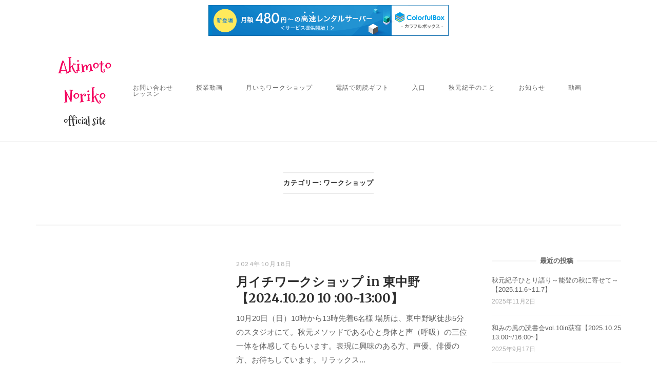

--- FILE ---
content_type: text/html; charset=UTF-8
request_url: http://akimotonoriko-official.com/post/category/%E3%83%AF%E3%83%BC%E3%82%AF%E3%82%B7%E3%83%A7%E3%83%83%E3%83%97/
body_size: 14229
content:
<!DOCTYPE html>
<html lang="ja">
<head>
<meta charset="UTF-8">
<meta name="viewport" content="width=device-width, initial-scale=1">
<link rel="profile" href="http://gmpg.org/xfn/11">
<link rel="pingback" href="http://akimotonoriko-official.com/xmlrpc.php">
<link href="https://fonts.googleapis.com/css?family=Mountains+of+Christmas:400,700&display=swap" rel="stylesheet">
<link href="https://use.fontawesome.com/releases/v5.6.1/css/all.css" rel="stylesheet">

<meta name='robots' content='index, follow, max-image-preview:large, max-snippet:-1, max-video-preview:-1' />

	<!-- This site is optimized with the Yoast SEO plugin v25.3.1 - https://yoast.com/wordpress/plugins/seo/ -->
	<title>ワークショップ アーカイブ - 秋元紀子オフィシャルサイト</title>
	<link rel="canonical" href="http://akimotonoriko-official.com/post/category/ワークショップ/" />
	<link rel="next" href="http://akimotonoriko-official.com/post/category/%e3%83%af%e3%83%bc%e3%82%af%e3%82%b7%e3%83%a7%e3%83%83%e3%83%97/page/2/" />
	<meta property="og:locale" content="ja_JP" />
	<meta property="og:type" content="article" />
	<meta property="og:title" content="ワークショップ アーカイブ - 秋元紀子オフィシャルサイト" />
	<meta property="og:url" content="http://akimotonoriko-official.com/post/category/ワークショップ/" />
	<meta property="og:site_name" content="秋元紀子オフィシャルサイト" />
	<meta name="twitter:card" content="summary_large_image" />
	<script type="application/ld+json" class="yoast-schema-graph">{"@context":"https://schema.org","@graph":[{"@type":"CollectionPage","@id":"http://akimotonoriko-official.com/post/category/%e3%83%af%e3%83%bc%e3%82%af%e3%82%b7%e3%83%a7%e3%83%83%e3%83%97/","url":"http://akimotonoriko-official.com/post/category/%e3%83%af%e3%83%bc%e3%82%af%e3%82%b7%e3%83%a7%e3%83%83%e3%83%97/","name":"ワークショップ アーカイブ - 秋元紀子オフィシャルサイト","isPartOf":{"@id":"http://akimotonoriko-official.com/#website"},"breadcrumb":{"@id":"http://akimotonoriko-official.com/post/category/%e3%83%af%e3%83%bc%e3%82%af%e3%82%b7%e3%83%a7%e3%83%83%e3%83%97/#breadcrumb"},"inLanguage":"ja"},{"@type":"BreadcrumbList","@id":"http://akimotonoriko-official.com/post/category/%e3%83%af%e3%83%bc%e3%82%af%e3%82%b7%e3%83%a7%e3%83%83%e3%83%97/#breadcrumb","itemListElement":[{"@type":"ListItem","position":1,"name":"ホーム","item":"http://akimotonoriko-official.com/"},{"@type":"ListItem","position":2,"name":"ワークショップ"}]},{"@type":"WebSite","@id":"http://akimotonoriko-official.com/#website","url":"http://akimotonoriko-official.com/","name":"秋元紀子オフィシャルサイト","description":"俳優、朗読家、演技・朗読講師 秋元紀子のオフィシャルサイト。人生を頑張ってきたあなたに捧げる、秋元紀子のひとり語り。","publisher":{"@id":"http://akimotonoriko-official.com/#/schema/person/2e9ad21f670996db3cdfdb9b75693d21"},"potentialAction":[{"@type":"SearchAction","target":{"@type":"EntryPoint","urlTemplate":"http://akimotonoriko-official.com/?s={search_term_string}"},"query-input":{"@type":"PropertyValueSpecification","valueRequired":true,"valueName":"search_term_string"}}],"inLanguage":"ja"},{"@type":["Person","Organization"],"@id":"http://akimotonoriko-official.com/#/schema/person/2e9ad21f670996db3cdfdb9b75693d21","name":"goodface2007","image":{"@type":"ImageObject","inLanguage":"ja","@id":"http://akimotonoriko-official.com/#/schema/person/image/","url":"http://akimotonoriko-official.com/wp-content/uploads/2020/03/01ba4c5ea1c343ca27d5188763230f6d-scaled.jpg","contentUrl":"http://akimotonoriko-official.com/wp-content/uploads/2020/03/01ba4c5ea1c343ca27d5188763230f6d-scaled.jpg","width":1703,"height":2560,"caption":"goodface2007"},"logo":{"@id":"http://akimotonoriko-official.com/#/schema/person/image/"}}]}</script>
	<!-- / Yoast SEO plugin. -->


<link rel='dns-prefetch' href='//cdn.jsdelivr.net' />
<link rel='dns-prefetch' href='//fonts.googleapis.com' />
<link rel="alternate" type="application/rss+xml" title="秋元紀子オフィシャルサイト &raquo; フィード" href="http://akimotonoriko-official.com/feed/" />
<link rel="alternate" type="application/rss+xml" title="秋元紀子オフィシャルサイト &raquo; コメントフィード" href="http://akimotonoriko-official.com/comments/feed/" />
<link rel="alternate" type="application/rss+xml" title="秋元紀子オフィシャルサイト &raquo; ワークショップ カテゴリーのフィード" href="http://akimotonoriko-official.com/post/category/%e3%83%af%e3%83%bc%e3%82%af%e3%82%b7%e3%83%a7%e3%83%83%e3%83%97/feed/" />
<style id='wp-img-auto-sizes-contain-inline-css' type='text/css'>
img:is([sizes=auto i],[sizes^="auto," i]){contain-intrinsic-size:3000px 1500px}
/*# sourceURL=wp-img-auto-sizes-contain-inline-css */
</style>
<style id='wp-emoji-styles-inline-css' type='text/css'>

	img.wp-smiley, img.emoji {
		display: inline !important;
		border: none !important;
		box-shadow: none !important;
		height: 1em !important;
		width: 1em !important;
		margin: 0 0.07em !important;
		vertical-align: -0.1em !important;
		background: none !important;
		padding: 0 !important;
	}
/*# sourceURL=wp-emoji-styles-inline-css */
</style>
<style id='wp-block-library-inline-css' type='text/css'>
:root{--wp-block-synced-color:#7a00df;--wp-block-synced-color--rgb:122,0,223;--wp-bound-block-color:var(--wp-block-synced-color);--wp-editor-canvas-background:#ddd;--wp-admin-theme-color:#007cba;--wp-admin-theme-color--rgb:0,124,186;--wp-admin-theme-color-darker-10:#006ba1;--wp-admin-theme-color-darker-10--rgb:0,107,160.5;--wp-admin-theme-color-darker-20:#005a87;--wp-admin-theme-color-darker-20--rgb:0,90,135;--wp-admin-border-width-focus:2px}@media (min-resolution:192dpi){:root{--wp-admin-border-width-focus:1.5px}}.wp-element-button{cursor:pointer}:root .has-very-light-gray-background-color{background-color:#eee}:root .has-very-dark-gray-background-color{background-color:#313131}:root .has-very-light-gray-color{color:#eee}:root .has-very-dark-gray-color{color:#313131}:root .has-vivid-green-cyan-to-vivid-cyan-blue-gradient-background{background:linear-gradient(135deg,#00d084,#0693e3)}:root .has-purple-crush-gradient-background{background:linear-gradient(135deg,#34e2e4,#4721fb 50%,#ab1dfe)}:root .has-hazy-dawn-gradient-background{background:linear-gradient(135deg,#faaca8,#dad0ec)}:root .has-subdued-olive-gradient-background{background:linear-gradient(135deg,#fafae1,#67a671)}:root .has-atomic-cream-gradient-background{background:linear-gradient(135deg,#fdd79a,#004a59)}:root .has-nightshade-gradient-background{background:linear-gradient(135deg,#330968,#31cdcf)}:root .has-midnight-gradient-background{background:linear-gradient(135deg,#020381,#2874fc)}:root{--wp--preset--font-size--normal:16px;--wp--preset--font-size--huge:42px}.has-regular-font-size{font-size:1em}.has-larger-font-size{font-size:2.625em}.has-normal-font-size{font-size:var(--wp--preset--font-size--normal)}.has-huge-font-size{font-size:var(--wp--preset--font-size--huge)}.has-text-align-center{text-align:center}.has-text-align-left{text-align:left}.has-text-align-right{text-align:right}.has-fit-text{white-space:nowrap!important}#end-resizable-editor-section{display:none}.aligncenter{clear:both}.items-justified-left{justify-content:flex-start}.items-justified-center{justify-content:center}.items-justified-right{justify-content:flex-end}.items-justified-space-between{justify-content:space-between}.screen-reader-text{border:0;clip-path:inset(50%);height:1px;margin:-1px;overflow:hidden;padding:0;position:absolute;width:1px;word-wrap:normal!important}.screen-reader-text:focus{background-color:#ddd;clip-path:none;color:#444;display:block;font-size:1em;height:auto;left:5px;line-height:normal;padding:15px 23px 14px;text-decoration:none;top:5px;width:auto;z-index:100000}html :where(.has-border-color){border-style:solid}html :where([style*=border-top-color]){border-top-style:solid}html :where([style*=border-right-color]){border-right-style:solid}html :where([style*=border-bottom-color]){border-bottom-style:solid}html :where([style*=border-left-color]){border-left-style:solid}html :where([style*=border-width]){border-style:solid}html :where([style*=border-top-width]){border-top-style:solid}html :where([style*=border-right-width]){border-right-style:solid}html :where([style*=border-bottom-width]){border-bottom-style:solid}html :where([style*=border-left-width]){border-left-style:solid}html :where(img[class*=wp-image-]){height:auto;max-width:100%}:where(figure){margin:0 0 1em}html :where(.is-position-sticky){--wp-admin--admin-bar--position-offset:var(--wp-admin--admin-bar--height,0px)}@media screen and (max-width:600px){html :where(.is-position-sticky){--wp-admin--admin-bar--position-offset:0px}}

/*# sourceURL=wp-block-library-inline-css */
</style><style id='wp-block-paragraph-inline-css' type='text/css'>
.is-small-text{font-size:.875em}.is-regular-text{font-size:1em}.is-large-text{font-size:2.25em}.is-larger-text{font-size:3em}.has-drop-cap:not(:focus):first-letter{float:left;font-size:8.4em;font-style:normal;font-weight:100;line-height:.68;margin:.05em .1em 0 0;text-transform:uppercase}body.rtl .has-drop-cap:not(:focus):first-letter{float:none;margin-left:.1em}p.has-drop-cap.has-background{overflow:hidden}:root :where(p.has-background){padding:1.25em 2.375em}:where(p.has-text-color:not(.has-link-color)) a{color:inherit}p.has-text-align-left[style*="writing-mode:vertical-lr"],p.has-text-align-right[style*="writing-mode:vertical-rl"]{rotate:180deg}
/*# sourceURL=http://akimotonoriko-official.com/wp-includes/blocks/paragraph/style.min.css */
</style>
<style id='global-styles-inline-css' type='text/css'>
:root{--wp--preset--aspect-ratio--square: 1;--wp--preset--aspect-ratio--4-3: 4/3;--wp--preset--aspect-ratio--3-4: 3/4;--wp--preset--aspect-ratio--3-2: 3/2;--wp--preset--aspect-ratio--2-3: 2/3;--wp--preset--aspect-ratio--16-9: 16/9;--wp--preset--aspect-ratio--9-16: 9/16;--wp--preset--color--black: #000000;--wp--preset--color--cyan-bluish-gray: #abb8c3;--wp--preset--color--white: #ffffff;--wp--preset--color--pale-pink: #f78da7;--wp--preset--color--vivid-red: #cf2e2e;--wp--preset--color--luminous-vivid-orange: #ff6900;--wp--preset--color--luminous-vivid-amber: #fcb900;--wp--preset--color--light-green-cyan: #7bdcb5;--wp--preset--color--vivid-green-cyan: #00d084;--wp--preset--color--pale-cyan-blue: #8ed1fc;--wp--preset--color--vivid-cyan-blue: #0693e3;--wp--preset--color--vivid-purple: #9b51e0;--wp--preset--gradient--vivid-cyan-blue-to-vivid-purple: linear-gradient(135deg,rgb(6,147,227) 0%,rgb(155,81,224) 100%);--wp--preset--gradient--light-green-cyan-to-vivid-green-cyan: linear-gradient(135deg,rgb(122,220,180) 0%,rgb(0,208,130) 100%);--wp--preset--gradient--luminous-vivid-amber-to-luminous-vivid-orange: linear-gradient(135deg,rgb(252,185,0) 0%,rgb(255,105,0) 100%);--wp--preset--gradient--luminous-vivid-orange-to-vivid-red: linear-gradient(135deg,rgb(255,105,0) 0%,rgb(207,46,46) 100%);--wp--preset--gradient--very-light-gray-to-cyan-bluish-gray: linear-gradient(135deg,rgb(238,238,238) 0%,rgb(169,184,195) 100%);--wp--preset--gradient--cool-to-warm-spectrum: linear-gradient(135deg,rgb(74,234,220) 0%,rgb(151,120,209) 20%,rgb(207,42,186) 40%,rgb(238,44,130) 60%,rgb(251,105,98) 80%,rgb(254,248,76) 100%);--wp--preset--gradient--blush-light-purple: linear-gradient(135deg,rgb(255,206,236) 0%,rgb(152,150,240) 100%);--wp--preset--gradient--blush-bordeaux: linear-gradient(135deg,rgb(254,205,165) 0%,rgb(254,45,45) 50%,rgb(107,0,62) 100%);--wp--preset--gradient--luminous-dusk: linear-gradient(135deg,rgb(255,203,112) 0%,rgb(199,81,192) 50%,rgb(65,88,208) 100%);--wp--preset--gradient--pale-ocean: linear-gradient(135deg,rgb(255,245,203) 0%,rgb(182,227,212) 50%,rgb(51,167,181) 100%);--wp--preset--gradient--electric-grass: linear-gradient(135deg,rgb(202,248,128) 0%,rgb(113,206,126) 100%);--wp--preset--gradient--midnight: linear-gradient(135deg,rgb(2,3,129) 0%,rgb(40,116,252) 100%);--wp--preset--font-size--small: 13px;--wp--preset--font-size--medium: 20px;--wp--preset--font-size--large: 36px;--wp--preset--font-size--x-large: 42px;--wp--preset--spacing--20: 0.44rem;--wp--preset--spacing--30: 0.67rem;--wp--preset--spacing--40: 1rem;--wp--preset--spacing--50: 1.5rem;--wp--preset--spacing--60: 2.25rem;--wp--preset--spacing--70: 3.38rem;--wp--preset--spacing--80: 5.06rem;--wp--preset--shadow--natural: 6px 6px 9px rgba(0, 0, 0, 0.2);--wp--preset--shadow--deep: 12px 12px 50px rgba(0, 0, 0, 0.4);--wp--preset--shadow--sharp: 6px 6px 0px rgba(0, 0, 0, 0.2);--wp--preset--shadow--outlined: 6px 6px 0px -3px rgb(255, 255, 255), 6px 6px rgb(0, 0, 0);--wp--preset--shadow--crisp: 6px 6px 0px rgb(0, 0, 0);}:where(.is-layout-flex){gap: 0.5em;}:where(.is-layout-grid){gap: 0.5em;}body .is-layout-flex{display: flex;}.is-layout-flex{flex-wrap: wrap;align-items: center;}.is-layout-flex > :is(*, div){margin: 0;}body .is-layout-grid{display: grid;}.is-layout-grid > :is(*, div){margin: 0;}:where(.wp-block-columns.is-layout-flex){gap: 2em;}:where(.wp-block-columns.is-layout-grid){gap: 2em;}:where(.wp-block-post-template.is-layout-flex){gap: 1.25em;}:where(.wp-block-post-template.is-layout-grid){gap: 1.25em;}.has-black-color{color: var(--wp--preset--color--black) !important;}.has-cyan-bluish-gray-color{color: var(--wp--preset--color--cyan-bluish-gray) !important;}.has-white-color{color: var(--wp--preset--color--white) !important;}.has-pale-pink-color{color: var(--wp--preset--color--pale-pink) !important;}.has-vivid-red-color{color: var(--wp--preset--color--vivid-red) !important;}.has-luminous-vivid-orange-color{color: var(--wp--preset--color--luminous-vivid-orange) !important;}.has-luminous-vivid-amber-color{color: var(--wp--preset--color--luminous-vivid-amber) !important;}.has-light-green-cyan-color{color: var(--wp--preset--color--light-green-cyan) !important;}.has-vivid-green-cyan-color{color: var(--wp--preset--color--vivid-green-cyan) !important;}.has-pale-cyan-blue-color{color: var(--wp--preset--color--pale-cyan-blue) !important;}.has-vivid-cyan-blue-color{color: var(--wp--preset--color--vivid-cyan-blue) !important;}.has-vivid-purple-color{color: var(--wp--preset--color--vivid-purple) !important;}.has-black-background-color{background-color: var(--wp--preset--color--black) !important;}.has-cyan-bluish-gray-background-color{background-color: var(--wp--preset--color--cyan-bluish-gray) !important;}.has-white-background-color{background-color: var(--wp--preset--color--white) !important;}.has-pale-pink-background-color{background-color: var(--wp--preset--color--pale-pink) !important;}.has-vivid-red-background-color{background-color: var(--wp--preset--color--vivid-red) !important;}.has-luminous-vivid-orange-background-color{background-color: var(--wp--preset--color--luminous-vivid-orange) !important;}.has-luminous-vivid-amber-background-color{background-color: var(--wp--preset--color--luminous-vivid-amber) !important;}.has-light-green-cyan-background-color{background-color: var(--wp--preset--color--light-green-cyan) !important;}.has-vivid-green-cyan-background-color{background-color: var(--wp--preset--color--vivid-green-cyan) !important;}.has-pale-cyan-blue-background-color{background-color: var(--wp--preset--color--pale-cyan-blue) !important;}.has-vivid-cyan-blue-background-color{background-color: var(--wp--preset--color--vivid-cyan-blue) !important;}.has-vivid-purple-background-color{background-color: var(--wp--preset--color--vivid-purple) !important;}.has-black-border-color{border-color: var(--wp--preset--color--black) !important;}.has-cyan-bluish-gray-border-color{border-color: var(--wp--preset--color--cyan-bluish-gray) !important;}.has-white-border-color{border-color: var(--wp--preset--color--white) !important;}.has-pale-pink-border-color{border-color: var(--wp--preset--color--pale-pink) !important;}.has-vivid-red-border-color{border-color: var(--wp--preset--color--vivid-red) !important;}.has-luminous-vivid-orange-border-color{border-color: var(--wp--preset--color--luminous-vivid-orange) !important;}.has-luminous-vivid-amber-border-color{border-color: var(--wp--preset--color--luminous-vivid-amber) !important;}.has-light-green-cyan-border-color{border-color: var(--wp--preset--color--light-green-cyan) !important;}.has-vivid-green-cyan-border-color{border-color: var(--wp--preset--color--vivid-green-cyan) !important;}.has-pale-cyan-blue-border-color{border-color: var(--wp--preset--color--pale-cyan-blue) !important;}.has-vivid-cyan-blue-border-color{border-color: var(--wp--preset--color--vivid-cyan-blue) !important;}.has-vivid-purple-border-color{border-color: var(--wp--preset--color--vivid-purple) !important;}.has-vivid-cyan-blue-to-vivid-purple-gradient-background{background: var(--wp--preset--gradient--vivid-cyan-blue-to-vivid-purple) !important;}.has-light-green-cyan-to-vivid-green-cyan-gradient-background{background: var(--wp--preset--gradient--light-green-cyan-to-vivid-green-cyan) !important;}.has-luminous-vivid-amber-to-luminous-vivid-orange-gradient-background{background: var(--wp--preset--gradient--luminous-vivid-amber-to-luminous-vivid-orange) !important;}.has-luminous-vivid-orange-to-vivid-red-gradient-background{background: var(--wp--preset--gradient--luminous-vivid-orange-to-vivid-red) !important;}.has-very-light-gray-to-cyan-bluish-gray-gradient-background{background: var(--wp--preset--gradient--very-light-gray-to-cyan-bluish-gray) !important;}.has-cool-to-warm-spectrum-gradient-background{background: var(--wp--preset--gradient--cool-to-warm-spectrum) !important;}.has-blush-light-purple-gradient-background{background: var(--wp--preset--gradient--blush-light-purple) !important;}.has-blush-bordeaux-gradient-background{background: var(--wp--preset--gradient--blush-bordeaux) !important;}.has-luminous-dusk-gradient-background{background: var(--wp--preset--gradient--luminous-dusk) !important;}.has-pale-ocean-gradient-background{background: var(--wp--preset--gradient--pale-ocean) !important;}.has-electric-grass-gradient-background{background: var(--wp--preset--gradient--electric-grass) !important;}.has-midnight-gradient-background{background: var(--wp--preset--gradient--midnight) !important;}.has-small-font-size{font-size: var(--wp--preset--font-size--small) !important;}.has-medium-font-size{font-size: var(--wp--preset--font-size--medium) !important;}.has-large-font-size{font-size: var(--wp--preset--font-size--large) !important;}.has-x-large-font-size{font-size: var(--wp--preset--font-size--x-large) !important;}
/*# sourceURL=global-styles-inline-css */
</style>

<style id='classic-theme-styles-inline-css' type='text/css'>
/*! This file is auto-generated */
.wp-block-button__link{color:#fff;background-color:#32373c;border-radius:9999px;box-shadow:none;text-decoration:none;padding:calc(.667em + 2px) calc(1.333em + 2px);font-size:1.125em}.wp-block-file__button{background:#32373c;color:#fff;text-decoration:none}
/*# sourceURL=/wp-includes/css/classic-themes.min.css */
</style>
<link rel='stylesheet' id='siteorigin-unwind-style-css' href='http://akimotonoriko-official.com/wp-content/themes/siteorigin-unwind2/style.min.css?ver=1.6.0' type='text/css' media='all' />
<link rel='stylesheet' id='siteorigin-google-web-fonts-css' href='//fonts.googleapis.com/css?family=Lato%3A300%2C400%7CMerriweather%3A400%2C700&#038;ver=6.9' type='text/css' media='all' />
<link rel='stylesheet' id='__EPYT__style-css' href='http://akimotonoriko-official.com/wp-content/plugins/youtube-embed-plus/styles/ytprefs.min.css?ver=14.2.3' type='text/css' media='all' />
<style id='__EPYT__style-inline-css' type='text/css'>

                .epyt-gallery-thumb {
                        width: 33.333%;
                }
                
/*# sourceURL=__EPYT__style-inline-css */
</style>
<script type="text/javascript" src="http://akimotonoriko-official.com/wp-includes/js/jquery/jquery.min.js?ver=3.7.1" id="jquery-core-js"></script>
<script type="text/javascript" src="http://akimotonoriko-official.com/wp-includes/js/jquery/jquery-migrate.min.js?ver=3.4.1" id="jquery-migrate-js"></script>
<script type="text/javascript" id="__ytprefs__-js-extra">
/* <![CDATA[ */
var _EPYT_ = {"ajaxurl":"http://akimotonoriko-official.com/wp-admin/admin-ajax.php","security":"ec13feede3","gallery_scrolloffset":"20","eppathtoscripts":"http://akimotonoriko-official.com/wp-content/plugins/youtube-embed-plus/scripts/","eppath":"http://akimotonoriko-official.com/wp-content/plugins/youtube-embed-plus/","epresponsiveselector":"[\"iframe.__youtube_prefs__\",\"iframe[src*='youtube.com']\",\"iframe[src*='youtube-nocookie.com']\",\"iframe[data-ep-src*='youtube.com']\",\"iframe[data-ep-src*='youtube-nocookie.com']\",\"iframe[data-ep-gallerysrc*='youtube.com']\"]","epdovol":"1","version":"14.2.3","evselector":"iframe.__youtube_prefs__[src], iframe[src*=\"youtube.com/embed/\"], iframe[src*=\"youtube-nocookie.com/embed/\"]","ajax_compat":"","maxres_facade":"eager","ytapi_load":"light","pause_others":"","stopMobileBuffer":"1","facade_mode":"","not_live_on_channel":""};
//# sourceURL=__ytprefs__-js-extra
/* ]]> */
</script>
<script type="text/javascript" src="http://akimotonoriko-official.com/wp-content/plugins/youtube-embed-plus/scripts/ytprefs.min.js?ver=14.2.3" id="__ytprefs__-js"></script>
<link rel="https://api.w.org/" href="http://akimotonoriko-official.com/wp-json/" /><link rel="alternate" title="JSON" type="application/json" href="http://akimotonoriko-official.com/wp-json/wp/v2/categories/27" /><link rel="EditURI" type="application/rsd+xml" title="RSD" href="http://akimotonoriko-official.com/xmlrpc.php?rsd" />
<meta name="generator" content="WordPress 6.9" />
				<style type="text/css" id="siteorigin-unwind2-settings-custom" data-siteorigin-settings="true">
					blockquote { border-left: 3px solid #f4005d; }     .button:hover,#page #infinite-handle span button:hover,button:hover,input[type="button"]:hover,input[type="reset"]:hover,input[type="submit"]:hover,.woocommerce #respond input#submit:hover,.woocommerce a.button:hover,.woocommerce button.button:hover,.woocommerce #page #infinite-handle span button:hover,#page #infinite-handle span .woocommerce button:hover,.woocommerce input.button:hover,.woocommerce.single-product .cart button:hover { border-color: #f4005d; color: #f4005d; } .button:active,#page #infinite-handle span button:active,.button:focus,#page #infinite-handle span button:focus,button:active,button:focus,input[type="button"]:active,input[type="button"]:focus,input[type="reset"]:active,input[type="reset"]:focus,input[type="submit"]:active,input[type="submit"]:focus,.woocommerce #respond input#submit:active,.woocommerce #respond input#submit:focus,.woocommerce a.button:active,.woocommerce a.button:focus,.woocommerce button.button:active,.woocommerce #page #infinite-handle span button:active,#page #infinite-handle span .woocommerce button:active,.woocommerce button.button:focus,.woocommerce #page #infinite-handle span button:focus,#page #infinite-handle span .woocommerce button:focus,.woocommerce input.button:active,.woocommerce input.button:focus,.woocommerce.single-product .cart button:active,.woocommerce.single-product .cart button:focus { border-color: #f4005d; color: #f4005d; }   a { color: #f4005d; } a:hover,a:focus { color: #e55b00; }    .header-design-4 .main-navigation-bar > .container { height: calc( 40px / 2) 0; }       .comment-navigation a:hover,.posts-navigation a:hover,.post-navigation a:hover { border-color: #f4005d; color: #f4005d; }   .pagination .page-numbers:hover { background: #f4005d; border-color: #f4005d; }  .pagination .current { background: #f4005d; border-color: #f4005d; }    .post-navigation a:hover { color: #f4005d; }    .breadcrumbs a:hover,.woocommerce .woocommerce-breadcrumb a:hover { color: #f4005d; }    #secondary .widget a:hover,#colophon .widget a:hover,#masthead-widgets .widget a:hover { color: #f4005d; }     .widget #wp-calendar tfoot #prev a,.widget #wp-calendar tfoot #next a { color: #f4005d; } .widget #wp-calendar tfoot #prev a:hover,.widget #wp-calendar tfoot #next a:hover { color: #e55b00; }       #page .widget_tag_cloud a:hover { background: #f4005d; border-color: #f4005d; } #masthead { margin-bottom: 60px; }    #masthead .site-branding { padding: 40px 0; }   .header-design-4 #masthead .site-branding { padding: calc( 40px / 2) 0; } #masthead #masthead-widgets { margin: 40px auto; }      .entry-meta span a:hover { color: #f4005d; }    .more-link:hover .more-text { border: 2px solid #f4005d; color: #f4005d; }   .page-links .post-page-numbers:hover,.page-links .post-page-numbers.current { border-color: #f4005d; color: #f4005d; }    .blog-layout-grid .archive-entry .more-link .more-text { color: #f4005d; }   .blog-layout-masonry .archive-entry .more-link .more-text { color: #f4005d; }   .blog-layout-alternate .archive-entry .entry-content .more-link .more-text { color: #f4005d; }      .archive .container > .page-header,.search .container > .page-header { margin-bottom: 60px; }                    .jetpack-portfolio-shortcode .portfolio-entry-meta a:hover { color: #f4005d; }       .comment-list li.comment .comment-reply-link:hover { color: #f4005d; }  .comment-reply-title #cancel-comment-reply-link:hover { color: #f4005d; }            @media screen and (max-width: 768px) { .main-navigation .menu-toggle { display: block; } .main-navigation > div, .main-navigation > div ul, .main-navigation .shopping-cart { display: none; } } @media screen and (min-width: 769px) { #mobile-navigation { display: none !important; } .main-navigation > div ul { display: block; } .main-navigation .shopping-cart { display: inline-block; } .main-navigation .menu-toggle { display: none; } }				</style>
						<style type="text/css" id="wp-custom-css">
			/* toppage */
.title h1,h3
{
	font-family: 'Mountains of Christmas', cursive;
}
.title h1
{
	font-size: 6em;
	margin: 0;
}
.title h3
{
	margin: 0;
}
/* sns-butons */
.sns-buttons
{
	text-align: center;
}
.sns-buttons a
{
	display: inline-block;
	font-size: 1.5em;
	line-height: 3em;
	margin: 0.1em 0.05em 0.1em 0.05em;
	width: 3em;
	height: 3em;
	text-align: center;
	vertical-align: middle;
	border-radius: 1.5em;
	font-weight: 400;
}
.sns-buttons a:hover
{
	opacity: 0.7;
}

/* header */
.site-name h1, h4
{
	font-family: 'Mountains of Christmas', cursive;
	margin: 0;
}

/* lesson */
.lesson 
{
	display: block;
	margin-left: auto;
  margin-right: auto;
	width: 75%;
}

button#mobile-menu-button
{
	font-size: 20px;
	font-weight: bold;
	font-family: 'Mountains of Christmas', cursive;
}

.terms-of-service a 
{
	color: #555555;
	text-decoration: underline;
}		</style>
			<!-- Fonts Plugin CSS - https://fontsplugin.com/ -->
	<style>
		:root {
--font-base: Arial, Helvetica Neue, Helvetica, sans-serif;
}
body, #content, .entry-content, .post-content, .page-content, .post-excerpt, .entry-summary, .entry-excerpt, .widget-area, .widget, .sidebar, #sidebar, footer, .footer, #footer, .site-footer {
font-family: Arial, Helvetica Neue, Helvetica, sans-serif;
 }
	</style>
	<!-- Fonts Plugin CSS -->
	
<script type="text/javascript" charset="UTF-8" src="//cache1.value-domain.com/xrea_header.js" async="async"></script>
</head>

<body class="archive category category-27 wp-theme-siteorigin-unwind2 css3-animations hfeed header-design-4 no-js page-layout-default page-layout-hide-masthead page-layout-hide-footer-widgets sticky-menu sidebar wc-columns-3">

<div id="page" class="hfeed site">
	<a class="skip-link screen-reader-text" href="#content">Skip to content</a>

			<header id="masthead" class="site-header">

			
			
<div class="main-navigation-bar sticky-bar sticky-menu">
	<div class="container">
		<div class="site-branding">
						<div class="site-name">
				<h1><a href="http://akimotonoriko-official.com/" rel="home">Akimoto Noriko</a></h1>
				<h4>official site</h4>
			</div>
							</div><!-- .site-branding -->
			<nav id="site-navigation" class="main-navigation" role="navigation">
							<button id="mobile-menu-button" class="menu-toggle" aria-controls="primary-menu" aria-expanded="false">menu</button>
				<div id="primary-menu" class="menu"><ul>
<li class="page_item page-item-1102"><a href="http://akimotonoriko-official.com/%e3%83%ac%e3%83%83%e3%82%b9%e3%83%b3%e7%94%b3%e8%be%bc-%e3%81%8a%e5%95%8f%e3%81%84%e5%90%88%e3%82%8f%e3%81%9b/">お問い合わせ</a></li>
<li class="page_item page-item-1064"><a href="http://akimotonoriko-official.com/%e6%8e%88%e6%a5%ad%e5%8b%95%e7%94%bb/">授業動画</a></li>
<li class="page_item page-item-891"><a href="http://akimotonoriko-official.com/%e6%bc%94%e5%8a%87%e3%83%af%e3%83%bc%e3%82%af%e3%82%b7%e3%83%a7%e3%83%83%e3%83%97%e3%80%90%e5%ae%9a%e6%9c%9f%e9%96%8b%e5%82%ac%e3%80%91/">月いちワークショップ</a></li>
<li class="page_item page-item-1201"><a href="http://akimotonoriko-official.com/%e9%9b%bb%e8%a9%b1%e3%81%a7%e6%9c%97%e8%aa%ad%e3%82%ae%e3%83%95%e3%83%88/">電話で朗読ギフト</a></li>
<li class="page_item page-item-31"><a href="http://akimotonoriko-official.com/">入口</a></li>
<li class="page_item page-item-171"><a href="http://akimotonoriko-official.com/about/">秋元紀子のこと</a></li>
<li class="page_item page-item-33 current_page_parent"><a href="http://akimotonoriko-official.com/information/">お知らせ</a></li>
<li class="page_item page-item-164"><a href="http://akimotonoriko-official.com/movies/">動画</a></li>
<li class="page_item page-item-35"><a href="http://akimotonoriko-official.com/lesson/">レッスン</a></li>
</ul></div>
			</nav><!-- #site-navigation -->
	<div id="mobile-navigation"></div>
		</div><!-- .container -->
</div>

		</header><!-- #masthead -->
	
	<div id="content" class="site-content">
		<div class="container">

			<header class="page-header">
			<h1 class="page-title"><span class="page-title-text">カテゴリー: <span>ワークショップ</span></span></h1>		</header><!-- .page-header -->
	
	
	<div id="primary" class="content-area">

		<main id="main" class="site-main">

			

	<div class="blog-layout-alternate">
		
<article id="post-1255" class="archive-entry post-1255 post type-post status-publish format-standard hentry category-27">

	
	<div class="entry-content">

		<header class="entry-header">
							<div class="entry-meta">
					
	
			<span class="entry-date">
			<a href="http://akimotonoriko-official.com/post/20241018/1255/" title="月イチワークショップ in 東中野【2024.10.20 10 :00~13:00】">				2024年10月18日			</a>		</span>
	
	
	
				</div><!-- .entry-meta -->
			
			<h2 class="entry-title"><a href="http://akimotonoriko-official.com/post/20241018/1255/" rel="bookmark">月イチワークショップ in 東中野【2024.10.20 10 :00~13:00】</a></h2>		</header><!-- .entry-header -->

		<p>10月20日（日）10時から13時先着6名様 場所は、東中野駅徒歩5分のスタジオにて。秋元メソッドである心と身体と声（呼吸）の三位一体を体感してもらいます。表現に興味のある方、声優、俳優の方、お待ちしています。リラックス...<div class="more-link-wrapper"><a class="more-link" href="http://akimotonoriko-official.com/post/20241018/1255/"><span class="more-text">Continue reading</span></a></div>...</p>	</div><!-- .entry-content -->

</article>

<article id="post-1234" class="archive-entry post-1234 post type-post status-publish format-standard has-post-thumbnail hentry category-27">

			<div class="entry-thumbnail">
							<a href="http://akimotonoriko-official.com/post/20240610/1234/">
					<img width="179" height="238" src="http://akimotonoriko-official.com/wp-content/uploads/2024/06/S__80068682-179x238.jpg" class="aligncenter wp-post-image" alt="" decoding="async" srcset="http://akimotonoriko-official.com/wp-content/uploads/2024/06/S__80068682-179x238.jpg 179w, http://akimotonoriko-official.com/wp-content/uploads/2024/06/S__80068682-225x300.jpg 225w, http://akimotonoriko-official.com/wp-content/uploads/2024/06/S__80068682-768x1024.jpg 768w, http://akimotonoriko-official.com/wp-content/uploads/2024/06/S__80068682-113x150.jpg 113w, http://akimotonoriko-official.com/wp-content/uploads/2024/06/S__80068682-131x174.jpg 131w, http://akimotonoriko-official.com/wp-content/uploads/2024/06/S__80068682-375x500.jpg 375w, http://akimotonoriko-official.com/wp-content/uploads/2024/06/S__80068682.jpg 1108w" sizes="(max-width: 179px) 100vw, 179px" />				</a>
			
			<div class="thumbnail-meta"><a href="http://akimotonoriko-official.com/post/category/%e3%83%af%e3%83%bc%e3%82%af%e3%82%b7%e3%83%a7%e3%83%83%e3%83%97/">ワークショップ</a></div>		</div>
	
	<div class="entry-content">

		<header class="entry-header">
							<div class="entry-meta">
					
	
			<span class="entry-date">
			<a href="http://akimotonoriko-official.com/post/20240610/1234/" title="月イチワークショップ in 東中野【2024.6.23  10 :00~13:00】">				2024年6月10日			</a>		</span>
	
	
	
				</div><!-- .entry-meta -->
			
			<h2 class="entry-title"><a href="http://akimotonoriko-official.com/post/20240610/1234/" rel="bookmark">月イチワークショップ in 東中野【2024.6.23  10 :00~13:00】</a></h2>		</header><!-- .entry-header -->

		<p>毎回大好評のワークショップです。 皆さん「目から鱗、こんなに具体的に惜しみなく教えていただけるとは。」と驚かれます。どんなお悩みもその場で解決します。これまでの思い込みを捨て、自分を信じることで、より豊かな表現を得られま...<div class="more-link-wrapper"><a class="more-link" href="http://akimotonoriko-official.com/post/20240610/1234/"><span class="more-text">Continue reading</span></a></div>...</p>	</div><!-- .entry-content -->

</article>

<article id="post-1075" class="archive-entry post-1075 post type-post status-publish format-standard has-post-thumbnail hentry category-27">

			<div class="entry-thumbnail">
							<a href="http://akimotonoriko-official.com/post/20231006/1075/">
					<img width="172" height="238" src="http://akimotonoriko-official.com/wp-content/uploads/2023/10/image_6487327-172x238.jpg" class="aligncenter wp-post-image" alt="" decoding="async" srcset="http://akimotonoriko-official.com/wp-content/uploads/2023/10/image_6487327-172x238.jpg 172w, http://akimotonoriko-official.com/wp-content/uploads/2023/10/image_6487327-217x300.jpg 217w, http://akimotonoriko-official.com/wp-content/uploads/2023/10/image_6487327-741x1024.jpg 741w, http://akimotonoriko-official.com/wp-content/uploads/2023/10/image_6487327-108x150.jpg 108w, http://akimotonoriko-official.com/wp-content/uploads/2023/10/image_6487327-126x174.jpg 126w, http://akimotonoriko-official.com/wp-content/uploads/2023/10/image_6487327-362x500.jpg 362w, http://akimotonoriko-official.com/wp-content/uploads/2023/10/image_6487327.jpg 750w" sizes="(max-width: 172px) 100vw, 172px" />				</a>
			
			<div class="thumbnail-meta"><a href="http://akimotonoriko-official.com/post/category/%e3%83%af%e3%83%bc%e3%82%af%e3%82%b7%e3%83%a7%e3%83%83%e3%83%97/">ワークショップ</a></div>		</div>
	
	<div class="entry-content">

		<header class="entry-header">
							<div class="entry-meta">
					
	
			<span class="entry-date">
			<a href="http://akimotonoriko-official.com/post/20231006/1075/" title="演劇ワークショップin東京【2023.10.21~22 10:00~13:00】">				2023年10月6日			</a>		</span>
	
	
	
				</div><!-- .entry-meta -->
			
			<h2 class="entry-title"><a href="http://akimotonoriko-official.com/post/20231006/1075/" rel="bookmark">演劇ワークショップin東京【2023.10.21~22 10:00~13:00】</a></h2>		</header><!-- .entry-header -->

		<p>最近、参加者の年齢の幅が広がってきています。それにより、表現の幅も広がり、モノの見方、考え方も豊かになってきます。同年代だけの集まりにはない豊かさがあります。お芝居やりましょう！...</p>	</div><!-- .entry-content -->

</article>

<article id="post-1034" class="archive-entry post-1034 post type-post status-publish format-standard has-post-thumbnail hentry category-27">

			<div class="entry-thumbnail">
							<a href="http://akimotonoriko-official.com/post/20230709/1034/">
					<img width="162" height="238" src="http://akimotonoriko-official.com/wp-content/uploads/2023/07/image_6487327-1-162x238.jpg" class="aligncenter wp-post-image" alt="" decoding="async" srcset="http://akimotonoriko-official.com/wp-content/uploads/2023/07/image_6487327-1-162x238.jpg 162w, http://akimotonoriko-official.com/wp-content/uploads/2023/07/image_6487327-1-204x300.jpg 204w, http://akimotonoriko-official.com/wp-content/uploads/2023/07/image_6487327-1-102x150.jpg 102w, http://akimotonoriko-official.com/wp-content/uploads/2023/07/image_6487327-1-119x174.jpg 119w, http://akimotonoriko-official.com/wp-content/uploads/2023/07/image_6487327-1-341x500.jpg 341w, http://akimotonoriko-official.com/wp-content/uploads/2023/07/image_6487327-1.jpg 680w" sizes="(max-width: 162px) 100vw, 162px" />				</a>
			
			<div class="thumbnail-meta"><a href="http://akimotonoriko-official.com/post/category/%e3%83%af%e3%83%bc%e3%82%af%e3%82%b7%e3%83%a7%e3%83%83%e3%83%97/">ワークショップ</a></div>		</div>
	
	<div class="entry-content">

		<header class="entry-header">
							<div class="entry-meta">
					
	
			<span class="entry-date">
			<a href="http://akimotonoriko-official.com/post/20230709/1034/" title="演劇ワークショップin東京【2023.7.22~23 10:00~13:00】">				2023年7月9日			</a>		</span>
	
	
	
				</div><!-- .entry-meta -->
			
			<h2 class="entry-title"><a href="http://akimotonoriko-official.com/post/20230709/1034/" rel="bookmark">演劇ワークショップin東京【2023.7.22~23 10:00~13:00】</a></h2>		</header><!-- .entry-header -->

		<p>今月は、22.23日となります。表現の根本である、自分自身の心と身体，そして声に向き合います。少人数ならではのひとりひとりへの具体的な指導とその場でお悩みを解決。リラックスしながら、学べます。一度のぞきにいらしてください...<div class="more-link-wrapper"><a class="more-link" href="http://akimotonoriko-official.com/post/20230709/1034/"><span class="more-text">Continue reading</span></a></div>...</p>	</div><!-- .entry-content -->

</article>

<article id="post-1024" class="archive-entry post-1024 post type-post status-publish format-standard has-post-thumbnail hentry category-27">

			<div class="entry-thumbnail">
							<a href="http://akimotonoriko-official.com/post/20230621/1024/">
					<img width="176" height="238" src="http://akimotonoriko-official.com/wp-content/uploads/2023/06/image_6483441-176x238.jpg" class="aligncenter wp-post-image" alt="" decoding="async" loading="lazy" srcset="http://akimotonoriko-official.com/wp-content/uploads/2023/06/image_6483441-176x238.jpg 176w, http://akimotonoriko-official.com/wp-content/uploads/2023/06/image_6483441-222x300.jpg 222w, http://akimotonoriko-official.com/wp-content/uploads/2023/06/image_6483441-111x150.jpg 111w, http://akimotonoriko-official.com/wp-content/uploads/2023/06/image_6483441-129x174.jpg 129w, http://akimotonoriko-official.com/wp-content/uploads/2023/06/image_6483441-371x500.jpg 371w, http://akimotonoriko-official.com/wp-content/uploads/2023/06/image_6483441.jpg 619w" sizes="auto, (max-width: 176px) 100vw, 176px" />				</a>
			
			<div class="thumbnail-meta"><a href="http://akimotonoriko-official.com/post/category/%e3%83%af%e3%83%bc%e3%82%af%e3%82%b7%e3%83%a7%e3%83%83%e3%83%97/">ワークショップ</a></div>		</div>
	
	<div class="entry-content">

		<header class="entry-header">
							<div class="entry-meta">
					
	
			<span class="entry-date">
			<a href="http://akimotonoriko-official.com/post/20230621/1024/" title="演劇ワークショップ in 東京【2023.6.24~25 10:00~13:00】">				2023年6月21日			</a>		</span>
	
	
	
				</div><!-- .entry-meta -->
			
			<h2 class="entry-title"><a href="http://akimotonoriko-official.com/post/20230621/1024/" rel="bookmark">演劇ワークショップ in 東京【2023.6.24~25 10:00~13:00】</a></h2>		</header><!-- .entry-header -->

		<p>25歳までの方は、5000円とします。 どんなお悩みも即座に解決します。 あなたの良いところを引き出します。 少人数（3.4人）なので、納得のいくまでレッスンできます。ぜひ！...</p>	</div><!-- .entry-content -->

</article>

<article id="post-958" class="archive-entry post-958 post type-post status-publish format-standard hentry category-27">

	
	<div class="entry-content">

		<header class="entry-header">
							<div class="entry-meta">
					
	
			<span class="entry-date">
			<a href="http://akimotonoriko-official.com/post/20230421/958/" title="演劇ワークショップ in 東京【2023.2.11～12】">				2023年4月21日			</a>		</span>
	
	
	
				</div><!-- .entry-meta -->
			
			<h2 class="entry-title"><a href="http://akimotonoriko-official.com/post/20230421/958/" rel="bookmark">演劇ワークショップ in 東京【2023.2.11～12】</a></h2>		</header><!-- .entry-header -->

		<p>この日に参加したメンバーがたまたま東京アナウンス学院（ドラマリーディング）で教えた人ばかり。卒業生や今度2年生になる人、5人。それぞれの個性もくっきり違い、芝居をやってもらうとそれが如実に出て、とても面白かったのです。こ...<div class="more-link-wrapper"><a class="more-link" href="http://akimotonoriko-official.com/post/20230421/958/"><span class="more-text">Continue reading</span></a></div>...</p>	</div><!-- .entry-content -->

</article>

<article id="post-878" class="archive-entry post-878 post type-post status-publish format-standard has-post-thumbnail hentry category-27">

			<div class="entry-thumbnail">
							<a href="http://akimotonoriko-official.com/post/20220702/878/">
					<img width="153" height="238" src="http://akimotonoriko-official.com/wp-content/uploads/2022/07/6c7703605310e61109b187e99061065d-153x238.jpg" class="aligncenter wp-post-image" alt="" decoding="async" loading="lazy" srcset="http://akimotonoriko-official.com/wp-content/uploads/2022/07/6c7703605310e61109b187e99061065d-153x238.jpg 153w, http://akimotonoriko-official.com/wp-content/uploads/2022/07/6c7703605310e61109b187e99061065d-192x300.jpg 192w, http://akimotonoriko-official.com/wp-content/uploads/2022/07/6c7703605310e61109b187e99061065d-96x150.jpg 96w, http://akimotonoriko-official.com/wp-content/uploads/2022/07/6c7703605310e61109b187e99061065d-112x174.jpg 112w, http://akimotonoriko-official.com/wp-content/uploads/2022/07/6c7703605310e61109b187e99061065d-320x500.jpg 320w, http://akimotonoriko-official.com/wp-content/uploads/2022/07/6c7703605310e61109b187e99061065d.jpg 648w" sizes="auto, (max-width: 153px) 100vw, 153px" />				</a>
			
			<div class="thumbnail-meta"><a href="http://akimotonoriko-official.com/post/category/%e3%83%af%e3%83%bc%e3%82%af%e3%82%b7%e3%83%a7%e3%83%83%e3%83%97/">ワークショップ</a></div>		</div>
	
	<div class="entry-content">

		<header class="entry-header">
							<div class="entry-meta">
					
	
			<span class="entry-date">
			<a href="http://akimotonoriko-official.com/post/20220702/878/" title="演劇ワークショップ in 東京【2022.6.25～26】">				2022年7月2日			</a>		</span>
	
	
	
				</div><!-- .entry-meta -->
			
			<h2 class="entry-title"><a href="http://akimotonoriko-official.com/post/20220702/878/" rel="bookmark">演劇ワークショップ in 東京【2022.6.25～26】</a></h2>		</header><!-- .entry-header -->

		<p>6月の演劇ワークショップは＊スタニスラフスキーシステム＊アレキサンダーテクニック＊レイキと盛りだくさんでした。これまで、大学や劇団、セミナー、書籍、個人レッスンなどの体験で培ってきたものをどんどん伝えていきたいです。次回...<div class="more-link-wrapper"><a class="more-link" href="http://akimotonoriko-official.com/post/20220702/878/"><span class="more-text">Continue reading</span></a></div>...</p>	</div><!-- .entry-content -->

</article>

<article id="post-850" class="archive-entry post-850 post type-post status-publish format-standard has-post-thumbnail hentry category-27">

			<div class="entry-thumbnail">
							<a href="http://akimotonoriko-official.com/post/20220509/850/">
					<img width="169" height="238" src="http://akimotonoriko-official.com/wp-content/uploads/2022/05/a0e2c7103e3d14017d1e9be9cc49e1c0-169x238.jpg" class="aligncenter wp-post-image" alt="" decoding="async" loading="lazy" srcset="http://akimotonoriko-official.com/wp-content/uploads/2022/05/a0e2c7103e3d14017d1e9be9cc49e1c0-169x238.jpg 169w, http://akimotonoriko-official.com/wp-content/uploads/2022/05/a0e2c7103e3d14017d1e9be9cc49e1c0-212x300.jpg 212w, http://akimotonoriko-official.com/wp-content/uploads/2022/05/a0e2c7103e3d14017d1e9be9cc49e1c0-106x150.jpg 106w, http://akimotonoriko-official.com/wp-content/uploads/2022/05/a0e2c7103e3d14017d1e9be9cc49e1c0-123x174.jpg 123w, http://akimotonoriko-official.com/wp-content/uploads/2022/05/a0e2c7103e3d14017d1e9be9cc49e1c0-354x500.jpg 354w, http://akimotonoriko-official.com/wp-content/uploads/2022/05/a0e2c7103e3d14017d1e9be9cc49e1c0.jpg 716w" sizes="auto, (max-width: 169px) 100vw, 169px" />				</a>
			
			<div class="thumbnail-meta"><a href="http://akimotonoriko-official.com/post/category/%e3%83%af%e3%83%bc%e3%82%af%e3%82%b7%e3%83%a7%e3%83%83%e3%83%97/">ワークショップ</a></div>		</div>
	
	<div class="entry-content">

		<header class="entry-header">
							<div class="entry-meta">
					
	
			<span class="entry-date">
			<a href="http://akimotonoriko-official.com/post/20220509/850/" title="演劇ワークショップ in 東京【2022.5.21～22】">				2022年5月9日			</a>		</span>
	
	
	
				</div><!-- .entry-meta -->
			
			<h2 class="entry-title"><a href="http://akimotonoriko-official.com/post/20220509/850/" rel="bookmark">演劇ワークショップ in 東京【2022.5.21～22】</a></h2>		</header><!-- .entry-header -->

		<p>この演劇ワークショップは、やればやるほど楽しく、毎回必ずもらえるものがあり、主催者である私も参加者もみんなして、あーだったね、こうだったねと納得しながら、東中野駅までの帰り道を歩きます。演劇には、表現には、終わりはないし...<div class="more-link-wrapper"><a class="more-link" href="http://akimotonoriko-official.com/post/20220509/850/"><span class="more-text">Continue reading</span></a></div>...</p>	</div><!-- .entry-content -->

</article>

<article id="post-846" class="archive-entry post-846 post type-post status-publish format-standard has-post-thumbnail hentry category-27">

			<div class="entry-thumbnail">
							<a href="http://akimotonoriko-official.com/post/20220509/846/">
					<img width="169" height="238" src="http://akimotonoriko-official.com/wp-content/uploads/2022/05/74bbd1d383ccdbe4e7e6179dd8c3bd74-169x238.jpg" class="aligncenter wp-post-image" alt="" decoding="async" loading="lazy" srcset="http://akimotonoriko-official.com/wp-content/uploads/2022/05/74bbd1d383ccdbe4e7e6179dd8c3bd74-169x238.jpg 169w, http://akimotonoriko-official.com/wp-content/uploads/2022/05/74bbd1d383ccdbe4e7e6179dd8c3bd74-212x300.jpg 212w, http://akimotonoriko-official.com/wp-content/uploads/2022/05/74bbd1d383ccdbe4e7e6179dd8c3bd74-106x150.jpg 106w, http://akimotonoriko-official.com/wp-content/uploads/2022/05/74bbd1d383ccdbe4e7e6179dd8c3bd74-123x174.jpg 123w, http://akimotonoriko-official.com/wp-content/uploads/2022/05/74bbd1d383ccdbe4e7e6179dd8c3bd74-354x500.jpg 354w, http://akimotonoriko-official.com/wp-content/uploads/2022/05/74bbd1d383ccdbe4e7e6179dd8c3bd74.jpg 716w" sizes="auto, (max-width: 169px) 100vw, 169px" />				</a>
			
			<div class="thumbnail-meta"><a href="http://akimotonoriko-official.com/post/category/%e3%83%af%e3%83%bc%e3%82%af%e3%82%b7%e3%83%a7%e3%83%83%e3%83%97/">ワークショップ</a></div>		</div>
	
	<div class="entry-content">

		<header class="entry-header">
							<div class="entry-meta">
					
	
			<span class="entry-date">
			<a href="http://akimotonoriko-official.com/post/20220509/846/" title="演劇ワークショップ in 東京【2022.4.23～24】">							</a>		</span>
	
	
	
				</div><!-- .entry-meta -->
			
			<h2 class="entry-title"><a href="http://akimotonoriko-official.com/post/20220509/846/" rel="bookmark">演劇ワークショップ in 東京【2022.4.23～24】</a></h2>		</header><!-- .entry-header -->

		<p>今回は、初めての方と経験豊かな年配の方の参加のおかげで、より充実した時間となりました。人数が多くなると、それだけ自分とは違う表現を知ることができ、自分の表現の幅が広がっていきます。私自身も、グループレッスンの良さがはっき...<div class="more-link-wrapper"><a class="more-link" href="http://akimotonoriko-official.com/post/20220509/846/"><span class="more-text">Continue reading</span></a></div>...</p>	</div><!-- .entry-content -->

</article>

<article id="post-791" class="archive-entry post-791 post type-post status-publish format-standard has-post-thumbnail hentry category-27">

			<div class="entry-thumbnail">
							<a href="http://akimotonoriko-official.com/post/20220205/791/">
					<img width="168" height="238" src="http://akimotonoriko-official.com/wp-content/uploads/2022/02/8e56ea1f2821c9f10f67d1a493ef443d-168x238.jpg" class="aligncenter wp-post-image" alt="" decoding="async" loading="lazy" srcset="http://akimotonoriko-official.com/wp-content/uploads/2022/02/8e56ea1f2821c9f10f67d1a493ef443d-168x238.jpg 168w, http://akimotonoriko-official.com/wp-content/uploads/2022/02/8e56ea1f2821c9f10f67d1a493ef443d-212x300.jpg 212w, http://akimotonoriko-official.com/wp-content/uploads/2022/02/8e56ea1f2821c9f10f67d1a493ef443d-106x150.jpg 106w, http://akimotonoriko-official.com/wp-content/uploads/2022/02/8e56ea1f2821c9f10f67d1a493ef443d-123x174.jpg 123w, http://akimotonoriko-official.com/wp-content/uploads/2022/02/8e56ea1f2821c9f10f67d1a493ef443d-353x500.jpg 353w, http://akimotonoriko-official.com/wp-content/uploads/2022/02/8e56ea1f2821c9f10f67d1a493ef443d.jpg 723w" sizes="auto, (max-width: 168px) 100vw, 168px" />				</a>
			
			<div class="thumbnail-meta"><a href="http://akimotonoriko-official.com/post/category/%e3%83%af%e3%83%bc%e3%82%af%e3%82%b7%e3%83%a7%e3%83%83%e3%83%97/">ワークショップ</a></div>		</div>
	
	<div class="entry-content">

		<header class="entry-header">
							<div class="entry-meta">
					
	
			<span class="entry-date">
			<a href="http://akimotonoriko-official.com/post/20220205/791/" title="演劇ワークショップ in 東京【2022.2.26～27】">				2022年2月5日			</a>		</span>
	
	
	
				</div><!-- .entry-meta -->
			
			<h2 class="entry-title"><a href="http://akimotonoriko-official.com/post/20220205/791/" rel="bookmark">演劇ワークショップ in 東京【2022.2.26～27】</a></h2>		</header><!-- .entry-header -->

		<p>演劇ワークショップ in 東京【2022.2.26～27】 演劇の世界に足を踏み入れて、49年。これまでの体験から確信を得たノウハウを伝えます！朗読、または声にお悩みを抱えている方も気楽にご参加下さい。...</p>	</div><!-- .entry-content -->

</article>
	</div>	<nav class="navigation posts-navigation" role="navigation">
		<h3 class="screen-reader-text">Posts navigation</h3>
		<div class="nav-links">

						<div class="nav-next"><a href="http://akimotonoriko-official.com/post/category/%E3%83%AF%E3%83%BC%E3%82%AF%E3%82%B7%E3%83%A7%E3%83%83%E3%83%97/page/2/" >Older posts<span>&rarr;</span></a></div>
			
			
		</div><!-- .nav-links -->
	</nav><!-- .navigation -->
	
		</main><!-- #main -->
	</div><!-- #primary -->


<aside id="secondary" class="widget-area">
	
		<aside id="recent-posts-2" class="widget widget_recent_entries">
		<h2 class="widget-title heading-strike">最近の投稿</h2>
		<ul>
											<li>
					<a href="http://akimotonoriko-official.com/post/20251102/1366/">秋元紀子ひとり語り～能登の秋に寄せて～【2025.11.6~11.7】</a>
											<span class="post-date">2025年11月2日</span>
									</li>
											<li>
					<a href="http://akimotonoriko-official.com/post/20250917/1357/">和みの風の読書会vol.10in荻窪【2025.10.25 13:00~/16:00~】</a>
											<span class="post-date">2025年9月17日</span>
									</li>
											<li>
					<a href="http://akimotonoriko-official.com/post/20250917/1354/">キビタノ朗読会in宇都宮【2025.9.20 14:00~15:30】</a>
											<span class="post-date">2025年9月17日</span>
									</li>
					</ul>

		</aside><aside id="categories-2" class="widget widget_categories"><h2 class="widget-title heading-strike">カテゴリー</h2>
			<ul>
					<li class="cat-item cat-item-8"><a href="http://akimotonoriko-official.com/post/category/%e3%81%8a%e7%9f%a5%e3%82%89%e3%81%9b/">お知らせ</a>
</li>
	<li class="cat-item cat-item-6"><a href="http://akimotonoriko-official.com/post/category/event/">イベント</a>
</li>
	<li class="cat-item cat-item-1"><a href="http://akimotonoriko-official.com/post/category/event/%e6%9c%aa%e5%88%86%e9%a1%9e/">イベント</a>
</li>
	<li class="cat-item cat-item-34"><a href="http://akimotonoriko-official.com/post/category/%e3%83%a9%e3%82%b8%e3%82%aa/">ラジオ</a>
</li>
	<li class="cat-item cat-item-27 current-cat"><a aria-current="page" href="http://akimotonoriko-official.com/post/category/%e3%83%af%e3%83%bc%e3%82%af%e3%82%b7%e3%83%a7%e3%83%83%e3%83%97/">ワークショップ</a>
</li>
	<li class="cat-item cat-item-4"><a href="http://akimotonoriko-official.com/post/category/imformation/">公演情報</a>
</li>
	<li class="cat-item cat-item-32"><a href="http://akimotonoriko-official.com/post/category/%e7%94%9f%e5%be%92%e5%8b%9f%e9%9b%86/">生徒募集</a>
</li>
	<li class="cat-item cat-item-7"><a href="http://akimotonoriko-official.com/post/category/%e8%ac%9b%e5%ba%a7/">講座</a>
</li>
			</ul>

			</aside><aside id="archives-2" class="widget widget_archive"><h2 class="widget-title heading-strike">アーカイブ</h2>
			<ul>
					<li><a href='http://akimotonoriko-official.com/post/2025/11/'>2025年11月</a></li>
	<li><a href='http://akimotonoriko-official.com/post/2025/09/'>2025年9月</a></li>
	<li><a href='http://akimotonoriko-official.com/post/2025/07/'>2025年7月</a></li>
	<li><a href='http://akimotonoriko-official.com/post/2025/06/'>2025年6月</a></li>
	<li><a href='http://akimotonoriko-official.com/post/2025/05/'>2025年5月</a></li>
	<li><a href='http://akimotonoriko-official.com/post/2025/01/'>2025年1月</a></li>
	<li><a href='http://akimotonoriko-official.com/post/2024/11/'>2024年11月</a></li>
	<li><a href='http://akimotonoriko-official.com/post/2024/10/'>2024年10月</a></li>
	<li><a href='http://akimotonoriko-official.com/post/2024/07/'>2024年7月</a></li>
	<li><a href='http://akimotonoriko-official.com/post/2024/06/'>2024年6月</a></li>
	<li><a href='http://akimotonoriko-official.com/post/2024/05/'>2024年5月</a></li>
	<li><a href='http://akimotonoriko-official.com/post/2024/04/'>2024年4月</a></li>
	<li><a href='http://akimotonoriko-official.com/post/2024/02/'>2024年2月</a></li>
	<li><a href='http://akimotonoriko-official.com/post/2024/01/'>2024年1月</a></li>
	<li><a href='http://akimotonoriko-official.com/post/2023/11/'>2023年11月</a></li>
	<li><a href='http://akimotonoriko-official.com/post/2023/10/'>2023年10月</a></li>
	<li><a href='http://akimotonoriko-official.com/post/2023/07/'>2023年7月</a></li>
	<li><a href='http://akimotonoriko-official.com/post/2023/06/'>2023年6月</a></li>
	<li><a href='http://akimotonoriko-official.com/post/2023/05/'>2023年5月</a></li>
	<li><a href='http://akimotonoriko-official.com/post/2023/04/'>2023年4月</a></li>
	<li><a href='http://akimotonoriko-official.com/post/2023/01/'>2023年1月</a></li>
	<li><a href='http://akimotonoriko-official.com/post/2022/12/'>2022年12月</a></li>
	<li><a href='http://akimotonoriko-official.com/post/2022/11/'>2022年11月</a></li>
	<li><a href='http://akimotonoriko-official.com/post/2022/08/'>2022年8月</a></li>
	<li><a href='http://akimotonoriko-official.com/post/2022/07/'>2022年7月</a></li>
	<li><a href='http://akimotonoriko-official.com/post/2022/05/'>2022年5月</a></li>
	<li><a href='http://akimotonoriko-official.com/post/2022/03/'>2022年3月</a></li>
	<li><a href='http://akimotonoriko-official.com/post/2022/02/'>2022年2月</a></li>
	<li><a href='http://akimotonoriko-official.com/post/2022/01/'>2022年1月</a></li>
	<li><a href='http://akimotonoriko-official.com/post/2021/12/'>2021年12月</a></li>
	<li><a href='http://akimotonoriko-official.com/post/2021/11/'>2021年11月</a></li>
	<li><a href='http://akimotonoriko-official.com/post/2021/10/'>2021年10月</a></li>
	<li><a href='http://akimotonoriko-official.com/post/2021/09/'>2021年9月</a></li>
	<li><a href='http://akimotonoriko-official.com/post/2021/05/'>2021年5月</a></li>
	<li><a href='http://akimotonoriko-official.com/post/2021/03/'>2021年3月</a></li>
	<li><a href='http://akimotonoriko-official.com/post/2021/02/'>2021年2月</a></li>
	<li><a href='http://akimotonoriko-official.com/post/2020/12/'>2020年12月</a></li>
	<li><a href='http://akimotonoriko-official.com/post/2020/11/'>2020年11月</a></li>
	<li><a href='http://akimotonoriko-official.com/post/2020/08/'>2020年8月</a></li>
	<li><a href='http://akimotonoriko-official.com/post/2020/04/'>2020年4月</a></li>
	<li><a href='http://akimotonoriko-official.com/post/2020/03/'>2020年3月</a></li>
			</ul>

			</aside><aside id="search-6" class="widget widget_search"><form method="get" class="search-form" action="http://akimotonoriko-official.com/">
	<input type="search" name="s" aria-label="Search for" placeholder="Search" value="" />
	<button type="submit" aria-label="Search">
			</button>
</form>
</aside></aside><!-- #secondary -->
		</div><!-- .container -->
	</div><!-- #content -->

	<footer id="colophon" class="site-footer ">

					<div class="container">
							</div>
		
		<div class="site-info">
			<div class="container">
				<span>2020 © 秋元紀子オフィシャルサイト</span>&nbsp;			</div><!-- .container -->
		</div><!-- .site-info -->
	</footer><!-- #colophon -->
</div><!-- #page -->


<script type="speculationrules">
{"prefetch":[{"source":"document","where":{"and":[{"href_matches":"/*"},{"not":{"href_matches":["/wp-*.php","/wp-admin/*","/wp-content/uploads/*","/wp-content/*","/wp-content/plugins/*","/wp-content/themes/siteorigin-unwind2/*","/*\\?(.+)"]}},{"not":{"selector_matches":"a[rel~=\"nofollow\"]"}},{"not":{"selector_matches":".no-prefetch, .no-prefetch a"}}]},"eagerness":"conservative"}]}
</script>
<script type="text/javascript" src="http://akimotonoriko-official.com/wp-content/themes/siteorigin-unwind2/js/unwind.min.js?ver=1.6.0" id="siteorigin-unwind-script-js"></script>
<script type="text/javascript" src="http://akimotonoriko-official.com/wp-content/themes/siteorigin-unwind2/js/skip-link-focus-fix.min.js?ver=20130115" id="siteorigin-unwind-skip-link-focus-fix-js"></script>
<script type="text/javascript" id="wp_slimstat-js-extra">
/* <![CDATA[ */
var SlimStatParams = {"ajaxurl":"http://akimotonoriko-official.com/wp-admin/admin-ajax.php","baseurl":"/","dnt":"noslimstat,ab-item","ci":"YToyOntzOjEyOiJjb250ZW50X3R5cGUiO3M6ODoiY2F0ZWdvcnkiO3M6ODoiY2F0ZWdvcnkiO2k6Mjc7fQ--.0db7b8c1883b8d8186bda7ff258163bd"};
//# sourceURL=wp_slimstat-js-extra
/* ]]> */
</script>
<script defer type="text/javascript" src="https://cdn.jsdelivr.net/wp/wp-slimstat/tags/5.2.13/wp-slimstat.min.js" id="wp_slimstat-js"></script>
<script type="text/javascript" src="http://akimotonoriko-official.com/wp-content/plugins/youtube-embed-plus/scripts/fitvids.min.js?ver=14.2.3" id="__ytprefsfitvids__-js"></script>
<script id="wp-emoji-settings" type="application/json">
{"baseUrl":"https://s.w.org/images/core/emoji/17.0.2/72x72/","ext":".png","svgUrl":"https://s.w.org/images/core/emoji/17.0.2/svg/","svgExt":".svg","source":{"concatemoji":"http://akimotonoriko-official.com/wp-includes/js/wp-emoji-release.min.js?ver=6.9"}}
</script>
<script type="module">
/* <![CDATA[ */
/*! This file is auto-generated */
const a=JSON.parse(document.getElementById("wp-emoji-settings").textContent),o=(window._wpemojiSettings=a,"wpEmojiSettingsSupports"),s=["flag","emoji"];function i(e){try{var t={supportTests:e,timestamp:(new Date).valueOf()};sessionStorage.setItem(o,JSON.stringify(t))}catch(e){}}function c(e,t,n){e.clearRect(0,0,e.canvas.width,e.canvas.height),e.fillText(t,0,0);t=new Uint32Array(e.getImageData(0,0,e.canvas.width,e.canvas.height).data);e.clearRect(0,0,e.canvas.width,e.canvas.height),e.fillText(n,0,0);const a=new Uint32Array(e.getImageData(0,0,e.canvas.width,e.canvas.height).data);return t.every((e,t)=>e===a[t])}function p(e,t){e.clearRect(0,0,e.canvas.width,e.canvas.height),e.fillText(t,0,0);var n=e.getImageData(16,16,1,1);for(let e=0;e<n.data.length;e++)if(0!==n.data[e])return!1;return!0}function u(e,t,n,a){switch(t){case"flag":return n(e,"\ud83c\udff3\ufe0f\u200d\u26a7\ufe0f","\ud83c\udff3\ufe0f\u200b\u26a7\ufe0f")?!1:!n(e,"\ud83c\udde8\ud83c\uddf6","\ud83c\udde8\u200b\ud83c\uddf6")&&!n(e,"\ud83c\udff4\udb40\udc67\udb40\udc62\udb40\udc65\udb40\udc6e\udb40\udc67\udb40\udc7f","\ud83c\udff4\u200b\udb40\udc67\u200b\udb40\udc62\u200b\udb40\udc65\u200b\udb40\udc6e\u200b\udb40\udc67\u200b\udb40\udc7f");case"emoji":return!a(e,"\ud83e\u1fac8")}return!1}function f(e,t,n,a){let r;const o=(r="undefined"!=typeof WorkerGlobalScope&&self instanceof WorkerGlobalScope?new OffscreenCanvas(300,150):document.createElement("canvas")).getContext("2d",{willReadFrequently:!0}),s=(o.textBaseline="top",o.font="600 32px Arial",{});return e.forEach(e=>{s[e]=t(o,e,n,a)}),s}function r(e){var t=document.createElement("script");t.src=e,t.defer=!0,document.head.appendChild(t)}a.supports={everything:!0,everythingExceptFlag:!0},new Promise(t=>{let n=function(){try{var e=JSON.parse(sessionStorage.getItem(o));if("object"==typeof e&&"number"==typeof e.timestamp&&(new Date).valueOf()<e.timestamp+604800&&"object"==typeof e.supportTests)return e.supportTests}catch(e){}return null}();if(!n){if("undefined"!=typeof Worker&&"undefined"!=typeof OffscreenCanvas&&"undefined"!=typeof URL&&URL.createObjectURL&&"undefined"!=typeof Blob)try{var e="postMessage("+f.toString()+"("+[JSON.stringify(s),u.toString(),c.toString(),p.toString()].join(",")+"));",a=new Blob([e],{type:"text/javascript"});const r=new Worker(URL.createObjectURL(a),{name:"wpTestEmojiSupports"});return void(r.onmessage=e=>{i(n=e.data),r.terminate(),t(n)})}catch(e){}i(n=f(s,u,c,p))}t(n)}).then(e=>{for(const n in e)a.supports[n]=e[n],a.supports.everything=a.supports.everything&&a.supports[n],"flag"!==n&&(a.supports.everythingExceptFlag=a.supports.everythingExceptFlag&&a.supports[n]);var t;a.supports.everythingExceptFlag=a.supports.everythingExceptFlag&&!a.supports.flag,a.supports.everything||((t=a.source||{}).concatemoji?r(t.concatemoji):t.wpemoji&&t.twemoji&&(r(t.twemoji),r(t.wpemoji)))});
//# sourceURL=http://akimotonoriko-official.com/wp-includes/js/wp-emoji-loader.min.js
/* ]]> */
</script>

</body>
</html>


--- FILE ---
content_type: text/css; charset=utf-8
request_url: https://fonts.googleapis.com/css?family=Mountains+of+Christmas:400,700&display=swap
body_size: 72
content:
/* latin */
@font-face {
  font-family: 'Mountains of Christmas';
  font-style: normal;
  font-weight: 400;
  font-display: swap;
  src: url(https://fonts.gstatic.com/s/mountainsofchristmas/v24/3y9w6a4zcCnn5X0FDyrKi2ZRUBIy8uxoUo7eDNGsMdFqNpY.woff2) format('woff2');
  unicode-range: U+0000-00FF, U+0131, U+0152-0153, U+02BB-02BC, U+02C6, U+02DA, U+02DC, U+0304, U+0308, U+0329, U+2000-206F, U+20AC, U+2122, U+2191, U+2193, U+2212, U+2215, U+FEFF, U+FFFD;
}
/* latin */
@font-face {
  font-family: 'Mountains of Christmas';
  font-style: normal;
  font-weight: 700;
  font-display: swap;
  src: url(https://fonts.gstatic.com/s/mountainsofchristmas/v24/3y9z6a4zcCnn5X0FDyrKi2ZRUBIy8uxoUo7eBGqJJPxIO7yLeEE.woff2) format('woff2');
  unicode-range: U+0000-00FF, U+0131, U+0152-0153, U+02BB-02BC, U+02C6, U+02DA, U+02DC, U+0304, U+0308, U+0329, U+2000-206F, U+20AC, U+2122, U+2191, U+2193, U+2212, U+2215, U+FEFF, U+FFFD;
}
